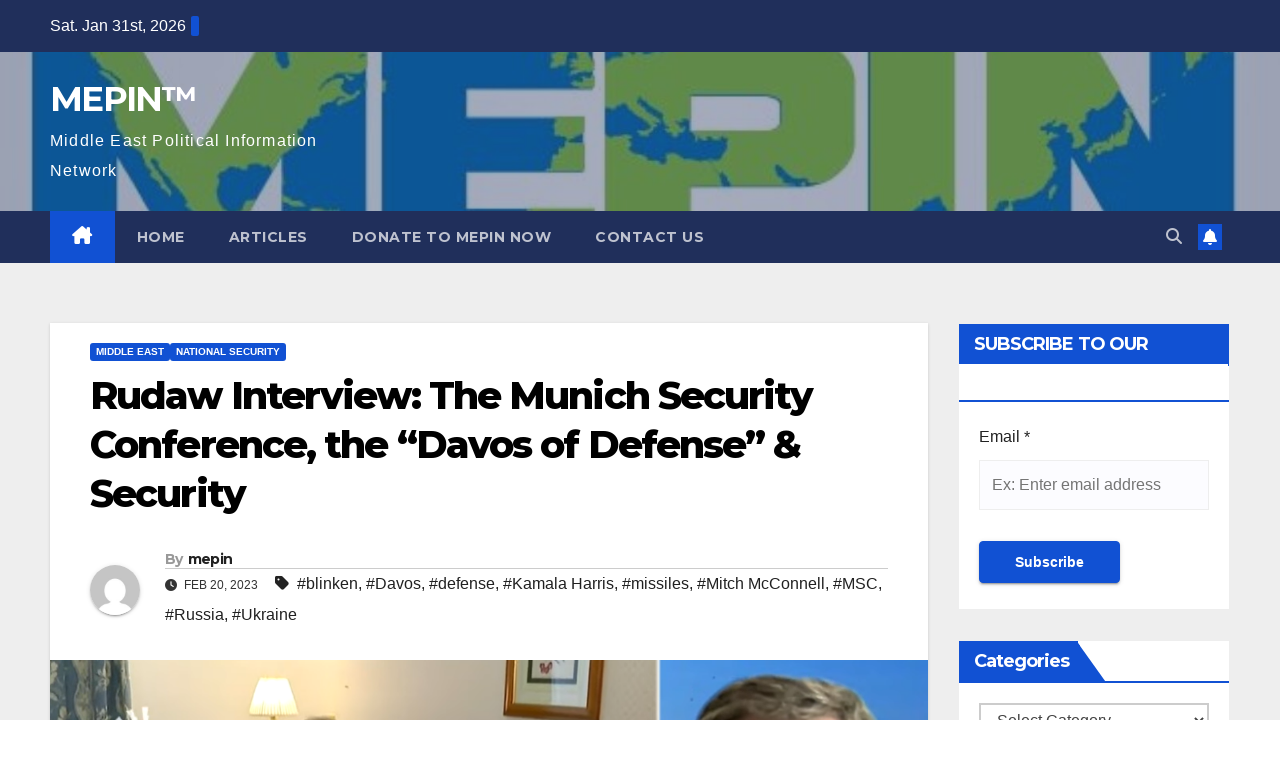

--- FILE ---
content_type: text/html; charset=UTF-8
request_url: https://mepinanalysis.org/2023/02/rudaw-interview-the-munich-security-conference-the-davos-of-defense-security/
body_size: 20017
content:
<!DOCTYPE html>
<html lang="en-US">
<head>
<meta charset="UTF-8">
<meta name="viewport" content="width=device-width, initial-scale=1">
<link rel="profile" href="http://gmpg.org/xfn/11">
<meta name='robots' content='index, follow, max-image-preview:large, max-snippet:-1, max-video-preview:-1' />
	<style>img:is([sizes="auto" i], [sizes^="auto," i]) { contain-intrinsic-size: 3000px 1500px }</style>
	
	<!-- This site is optimized with the Yoast SEO plugin v26.7 - https://yoast.com/wordpress/plugins/seo/ -->
	<title>Rudaw Interview: The Munich Security Conference, the &quot;Davos of Defense&quot; &amp; Security - MEPIN™</title>
	<link rel="canonical" href="https://mepinanalysis.org/2023/02/rudaw-interview-the-munich-security-conference-the-davos-of-defense-security/" />
	<meta property="og:locale" content="en_US" />
	<meta property="og:type" content="article" />
	<meta property="og:title" content="Rudaw Interview: The Munich Security Conference, the &quot;Davos of Defense&quot; &amp; Security - MEPIN™" />
	<meta property="og:description" content="From Dr. Mandel: I was asked by Iraqi Kurdish TV (Rudaw) to speak about this weekend&rsquo;s Munich Security Conference (MSC), the &ldquo;Davos of Defense&rdquo; and Security. This was the first MSC since the Russian invasion of Ukraine and was significantly different than recent meetings in trying to project a unified front of liberal democracies supporting [&hellip;]" />
	<meta property="og:url" content="https://mepinanalysis.org/2023/02/rudaw-interview-the-munich-security-conference-the-davos-of-defense-security/" />
	<meta property="og:site_name" content="MEPIN™" />
	<meta property="article:publisher" content="https://www.facebook.com/pages/MEPIN/697786906913648" />
	<meta property="article:published_time" content="2023-02-20T13:26:16+00:00" />
	<meta property="article:modified_time" content="2023-02-20T14:57:58+00:00" />
	<meta property="og:image" content="https://mepinanalysis.org/wp-content/uploads/2023/02/rudaw-1.png" />
	<meta property="og:image:width" content="1273" />
	<meta property="og:image:height" content="630" />
	<meta property="og:image:type" content="image/png" />
	<meta name="author" content="mepin" />
	<meta name="twitter:card" content="summary_large_image" />
	<meta name="twitter:creator" content="@MepinOrg" />
	<meta name="twitter:site" content="@MepinOrg" />
	<script type="application/ld+json" class="yoast-schema-graph">{"@context":"https://schema.org","@graph":[{"@type":"Article","@id":"https://mepinanalysis.org/2023/02/rudaw-interview-the-munich-security-conference-the-davos-of-defense-security/#article","isPartOf":{"@id":"https://mepinanalysis.org/2023/02/rudaw-interview-the-munich-security-conference-the-davos-of-defense-security/"},"author":{"name":"mepin","@id":"https://mepinanalysis.org/#/schema/person/ea347a1fac1f5de40008faca7279aa98"},"headline":"Rudaw Interview: The Munich Security Conference, the &#8220;Davos of Defense&#8221; &#038; Security","datePublished":"2023-02-20T13:26:16+00:00","dateModified":"2023-02-20T14:57:58+00:00","mainEntityOfPage":{"@id":"https://mepinanalysis.org/2023/02/rudaw-interview-the-munich-security-conference-the-davos-of-defense-security/"},"wordCount":603,"commentCount":0,"image":{"@id":"https://mepinanalysis.org/2023/02/rudaw-interview-the-munich-security-conference-the-davos-of-defense-security/#primaryimage"},"thumbnailUrl":"https://mepinanalysis.org/wp-content/uploads/2023/02/rudaw-1.png","keywords":["blinken","Davos","defense","Kamala Harris","missiles","Mitch McConnell","MSC","Russia","Ukraine"],"articleSection":["Middle East","National Security"],"inLanguage":"en-US","potentialAction":[{"@type":"CommentAction","name":"Comment","target":["https://mepinanalysis.org/2023/02/rudaw-interview-the-munich-security-conference-the-davos-of-defense-security/#respond"]}]},{"@type":"WebPage","@id":"https://mepinanalysis.org/2023/02/rudaw-interview-the-munich-security-conference-the-davos-of-defense-security/","url":"https://mepinanalysis.org/2023/02/rudaw-interview-the-munich-security-conference-the-davos-of-defense-security/","name":"Rudaw Interview: The Munich Security Conference, the \"Davos of Defense\" & Security - MEPIN™","isPartOf":{"@id":"https://mepinanalysis.org/#website"},"primaryImageOfPage":{"@id":"https://mepinanalysis.org/2023/02/rudaw-interview-the-munich-security-conference-the-davos-of-defense-security/#primaryimage"},"image":{"@id":"https://mepinanalysis.org/2023/02/rudaw-interview-the-munich-security-conference-the-davos-of-defense-security/#primaryimage"},"thumbnailUrl":"https://mepinanalysis.org/wp-content/uploads/2023/02/rudaw-1.png","datePublished":"2023-02-20T13:26:16+00:00","dateModified":"2023-02-20T14:57:58+00:00","author":{"@id":"https://mepinanalysis.org/#/schema/person/ea347a1fac1f5de40008faca7279aa98"},"breadcrumb":{"@id":"https://mepinanalysis.org/2023/02/rudaw-interview-the-munich-security-conference-the-davos-of-defense-security/#breadcrumb"},"inLanguage":"en-US","potentialAction":[{"@type":"ReadAction","target":["https://mepinanalysis.org/2023/02/rudaw-interview-the-munich-security-conference-the-davos-of-defense-security/"]}]},{"@type":"ImageObject","inLanguage":"en-US","@id":"https://mepinanalysis.org/2023/02/rudaw-interview-the-munich-security-conference-the-davos-of-defense-security/#primaryimage","url":"https://mepinanalysis.org/wp-content/uploads/2023/02/rudaw-1.png","contentUrl":"https://mepinanalysis.org/wp-content/uploads/2023/02/rudaw-1.png","width":1273,"height":630,"caption":"Screenshot from Dr. Mandel's interview with Rudaw."},{"@type":"BreadcrumbList","@id":"https://mepinanalysis.org/2023/02/rudaw-interview-the-munich-security-conference-the-davos-of-defense-security/#breadcrumb","itemListElement":[{"@type":"ListItem","position":1,"name":"Home","item":"https://mepinanalysis.org/"},{"@type":"ListItem","position":2,"name":"Blog","item":"https://mepinanalysis.org/blog/"},{"@type":"ListItem","position":3,"name":"Rudaw Interview: The Munich Security Conference, the &#8220;Davos of Defense&#8221; &#038; Security"}]},{"@type":"WebSite","@id":"https://mepinanalysis.org/#website","url":"https://mepinanalysis.org/","name":"MEPIN™","description":"Middle East Political Information Network","potentialAction":[{"@type":"SearchAction","target":{"@type":"EntryPoint","urlTemplate":"https://mepinanalysis.org/?s={search_term_string}"},"query-input":{"@type":"PropertyValueSpecification","valueRequired":true,"valueName":"search_term_string"}}],"inLanguage":"en-US"},{"@type":"Person","@id":"https://mepinanalysis.org/#/schema/person/ea347a1fac1f5de40008faca7279aa98","name":"mepin","image":{"@type":"ImageObject","inLanguage":"en-US","@id":"https://mepinanalysis.org/#/schema/person/image/","url":"https://secure.gravatar.com/avatar/44a69c3772a14a2e49c761f36379b149b23e1ed83bce2106649c3c010b1a5425?s=96&d=mm&r=g","contentUrl":"https://secure.gravatar.com/avatar/44a69c3772a14a2e49c761f36379b149b23e1ed83bce2106649c3c010b1a5425?s=96&d=mm&r=g","caption":"mepin"},"url":"https://mepinanalysis.org/author/mepin/"}]}</script>
	<!-- / Yoast SEO plugin. -->


<link rel='dns-prefetch' href='//maxcdn.bootstrapcdn.com' />
<link rel='dns-prefetch' href='//fonts.googleapis.com' />
<link rel="alternate" type="application/rss+xml" title="MEPIN™ &raquo; Feed" href="https://mepinanalysis.org/feed/" />
<link rel="alternate" type="application/rss+xml" title="MEPIN™ &raquo; Comments Feed" href="https://mepinanalysis.org/comments/feed/" />
<script>
window._wpemojiSettings = {"baseUrl":"https:\/\/s.w.org\/images\/core\/emoji\/16.0.1\/72x72\/","ext":".png","svgUrl":"https:\/\/s.w.org\/images\/core\/emoji\/16.0.1\/svg\/","svgExt":".svg","source":{"concatemoji":"https:\/\/mepinanalysis.org\/wp-includes\/js\/wp-emoji-release.min.js?ver=6.8.3"}};
/*! This file is auto-generated */
!function(s,n){var o,i,e;function c(e){try{var t={supportTests:e,timestamp:(new Date).valueOf()};sessionStorage.setItem(o,JSON.stringify(t))}catch(e){}}function p(e,t,n){e.clearRect(0,0,e.canvas.width,e.canvas.height),e.fillText(t,0,0);var t=new Uint32Array(e.getImageData(0,0,e.canvas.width,e.canvas.height).data),a=(e.clearRect(0,0,e.canvas.width,e.canvas.height),e.fillText(n,0,0),new Uint32Array(e.getImageData(0,0,e.canvas.width,e.canvas.height).data));return t.every(function(e,t){return e===a[t]})}function u(e,t){e.clearRect(0,0,e.canvas.width,e.canvas.height),e.fillText(t,0,0);for(var n=e.getImageData(16,16,1,1),a=0;a<n.data.length;a++)if(0!==n.data[a])return!1;return!0}function f(e,t,n,a){switch(t){case"flag":return n(e,"\ud83c\udff3\ufe0f\u200d\u26a7\ufe0f","\ud83c\udff3\ufe0f\u200b\u26a7\ufe0f")?!1:!n(e,"\ud83c\udde8\ud83c\uddf6","\ud83c\udde8\u200b\ud83c\uddf6")&&!n(e,"\ud83c\udff4\udb40\udc67\udb40\udc62\udb40\udc65\udb40\udc6e\udb40\udc67\udb40\udc7f","\ud83c\udff4\u200b\udb40\udc67\u200b\udb40\udc62\u200b\udb40\udc65\u200b\udb40\udc6e\u200b\udb40\udc67\u200b\udb40\udc7f");case"emoji":return!a(e,"\ud83e\udedf")}return!1}function g(e,t,n,a){var r="undefined"!=typeof WorkerGlobalScope&&self instanceof WorkerGlobalScope?new OffscreenCanvas(300,150):s.createElement("canvas"),o=r.getContext("2d",{willReadFrequently:!0}),i=(o.textBaseline="top",o.font="600 32px Arial",{});return e.forEach(function(e){i[e]=t(o,e,n,a)}),i}function t(e){var t=s.createElement("script");t.src=e,t.defer=!0,s.head.appendChild(t)}"undefined"!=typeof Promise&&(o="wpEmojiSettingsSupports",i=["flag","emoji"],n.supports={everything:!0,everythingExceptFlag:!0},e=new Promise(function(e){s.addEventListener("DOMContentLoaded",e,{once:!0})}),new Promise(function(t){var n=function(){try{var e=JSON.parse(sessionStorage.getItem(o));if("object"==typeof e&&"number"==typeof e.timestamp&&(new Date).valueOf()<e.timestamp+604800&&"object"==typeof e.supportTests)return e.supportTests}catch(e){}return null}();if(!n){if("undefined"!=typeof Worker&&"undefined"!=typeof OffscreenCanvas&&"undefined"!=typeof URL&&URL.createObjectURL&&"undefined"!=typeof Blob)try{var e="postMessage("+g.toString()+"("+[JSON.stringify(i),f.toString(),p.toString(),u.toString()].join(",")+"));",a=new Blob([e],{type:"text/javascript"}),r=new Worker(URL.createObjectURL(a),{name:"wpTestEmojiSupports"});return void(r.onmessage=function(e){c(n=e.data),r.terminate(),t(n)})}catch(e){}c(n=g(i,f,p,u))}t(n)}).then(function(e){for(var t in e)n.supports[t]=e[t],n.supports.everything=n.supports.everything&&n.supports[t],"flag"!==t&&(n.supports.everythingExceptFlag=n.supports.everythingExceptFlag&&n.supports[t]);n.supports.everythingExceptFlag=n.supports.everythingExceptFlag&&!n.supports.flag,n.DOMReady=!1,n.readyCallback=function(){n.DOMReady=!0}}).then(function(){return e}).then(function(){var e;n.supports.everything||(n.readyCallback(),(e=n.source||{}).concatemoji?t(e.concatemoji):e.wpemoji&&e.twemoji&&(t(e.twemoji),t(e.wpemoji)))}))}((window,document),window._wpemojiSettings);
</script>
<link rel='stylesheet' id='sbr_styles-css' href='https://mepinanalysis.org/wp-content/plugins/reviews-feed/assets/css/sbr-styles.min.css?ver=2.1.1' media='all' />
<link rel='stylesheet' id='sbi_styles-css' href='https://mepinanalysis.org/wp-content/plugins/instagram-feed/css/sbi-styles.min.css?ver=6.10.0' media='all' />
<style id='wp-emoji-styles-inline-css'>

	img.wp-smiley, img.emoji {
		display: inline !important;
		border: none !important;
		box-shadow: none !important;
		height: 1em !important;
		width: 1em !important;
		margin: 0 0.07em !important;
		vertical-align: -0.1em !important;
		background: none !important;
		padding: 0 !important;
	}
</style>
<link rel='stylesheet' id='wp-block-library-css' href='https://mepinanalysis.org/wp-includes/css/dist/block-library/style.min.css?ver=6.8.3' media='all' />
<style id='wp-block-library-theme-inline-css'>
.wp-block-audio :where(figcaption){color:#555;font-size:13px;text-align:center}.is-dark-theme .wp-block-audio :where(figcaption){color:#ffffffa6}.wp-block-audio{margin:0 0 1em}.wp-block-code{border:1px solid #ccc;border-radius:4px;font-family:Menlo,Consolas,monaco,monospace;padding:.8em 1em}.wp-block-embed :where(figcaption){color:#555;font-size:13px;text-align:center}.is-dark-theme .wp-block-embed :where(figcaption){color:#ffffffa6}.wp-block-embed{margin:0 0 1em}.blocks-gallery-caption{color:#555;font-size:13px;text-align:center}.is-dark-theme .blocks-gallery-caption{color:#ffffffa6}:root :where(.wp-block-image figcaption){color:#555;font-size:13px;text-align:center}.is-dark-theme :root :where(.wp-block-image figcaption){color:#ffffffa6}.wp-block-image{margin:0 0 1em}.wp-block-pullquote{border-bottom:4px solid;border-top:4px solid;color:currentColor;margin-bottom:1.75em}.wp-block-pullquote cite,.wp-block-pullquote footer,.wp-block-pullquote__citation{color:currentColor;font-size:.8125em;font-style:normal;text-transform:uppercase}.wp-block-quote{border-left:.25em solid;margin:0 0 1.75em;padding-left:1em}.wp-block-quote cite,.wp-block-quote footer{color:currentColor;font-size:.8125em;font-style:normal;position:relative}.wp-block-quote:where(.has-text-align-right){border-left:none;border-right:.25em solid;padding-left:0;padding-right:1em}.wp-block-quote:where(.has-text-align-center){border:none;padding-left:0}.wp-block-quote.is-large,.wp-block-quote.is-style-large,.wp-block-quote:where(.is-style-plain){border:none}.wp-block-search .wp-block-search__label{font-weight:700}.wp-block-search__button{border:1px solid #ccc;padding:.375em .625em}:where(.wp-block-group.has-background){padding:1.25em 2.375em}.wp-block-separator.has-css-opacity{opacity:.4}.wp-block-separator{border:none;border-bottom:2px solid;margin-left:auto;margin-right:auto}.wp-block-separator.has-alpha-channel-opacity{opacity:1}.wp-block-separator:not(.is-style-wide):not(.is-style-dots){width:100px}.wp-block-separator.has-background:not(.is-style-dots){border-bottom:none;height:1px}.wp-block-separator.has-background:not(.is-style-wide):not(.is-style-dots){height:2px}.wp-block-table{margin:0 0 1em}.wp-block-table td,.wp-block-table th{word-break:normal}.wp-block-table :where(figcaption){color:#555;font-size:13px;text-align:center}.is-dark-theme .wp-block-table :where(figcaption){color:#ffffffa6}.wp-block-video :where(figcaption){color:#555;font-size:13px;text-align:center}.is-dark-theme .wp-block-video :where(figcaption){color:#ffffffa6}.wp-block-video{margin:0 0 1em}:root :where(.wp-block-template-part.has-background){margin-bottom:0;margin-top:0;padding:1.25em 2.375em}
</style>
<style id='classic-theme-styles-inline-css'>
/*! This file is auto-generated */
.wp-block-button__link{color:#fff;background-color:#32373c;border-radius:9999px;box-shadow:none;text-decoration:none;padding:calc(.667em + 2px) calc(1.333em + 2px);font-size:1.125em}.wp-block-file__button{background:#32373c;color:#fff;text-decoration:none}
</style>
<style id='global-styles-inline-css'>
:root{--wp--preset--aspect-ratio--square: 1;--wp--preset--aspect-ratio--4-3: 4/3;--wp--preset--aspect-ratio--3-4: 3/4;--wp--preset--aspect-ratio--3-2: 3/2;--wp--preset--aspect-ratio--2-3: 2/3;--wp--preset--aspect-ratio--16-9: 16/9;--wp--preset--aspect-ratio--9-16: 9/16;--wp--preset--color--black: #000000;--wp--preset--color--cyan-bluish-gray: #abb8c3;--wp--preset--color--white: #ffffff;--wp--preset--color--pale-pink: #f78da7;--wp--preset--color--vivid-red: #cf2e2e;--wp--preset--color--luminous-vivid-orange: #ff6900;--wp--preset--color--luminous-vivid-amber: #fcb900;--wp--preset--color--light-green-cyan: #7bdcb5;--wp--preset--color--vivid-green-cyan: #00d084;--wp--preset--color--pale-cyan-blue: #8ed1fc;--wp--preset--color--vivid-cyan-blue: #0693e3;--wp--preset--color--vivid-purple: #9b51e0;--wp--preset--gradient--vivid-cyan-blue-to-vivid-purple: linear-gradient(135deg,rgba(6,147,227,1) 0%,rgb(155,81,224) 100%);--wp--preset--gradient--light-green-cyan-to-vivid-green-cyan: linear-gradient(135deg,rgb(122,220,180) 0%,rgb(0,208,130) 100%);--wp--preset--gradient--luminous-vivid-amber-to-luminous-vivid-orange: linear-gradient(135deg,rgba(252,185,0,1) 0%,rgba(255,105,0,1) 100%);--wp--preset--gradient--luminous-vivid-orange-to-vivid-red: linear-gradient(135deg,rgba(255,105,0,1) 0%,rgb(207,46,46) 100%);--wp--preset--gradient--very-light-gray-to-cyan-bluish-gray: linear-gradient(135deg,rgb(238,238,238) 0%,rgb(169,184,195) 100%);--wp--preset--gradient--cool-to-warm-spectrum: linear-gradient(135deg,rgb(74,234,220) 0%,rgb(151,120,209) 20%,rgb(207,42,186) 40%,rgb(238,44,130) 60%,rgb(251,105,98) 80%,rgb(254,248,76) 100%);--wp--preset--gradient--blush-light-purple: linear-gradient(135deg,rgb(255,206,236) 0%,rgb(152,150,240) 100%);--wp--preset--gradient--blush-bordeaux: linear-gradient(135deg,rgb(254,205,165) 0%,rgb(254,45,45) 50%,rgb(107,0,62) 100%);--wp--preset--gradient--luminous-dusk: linear-gradient(135deg,rgb(255,203,112) 0%,rgb(199,81,192) 50%,rgb(65,88,208) 100%);--wp--preset--gradient--pale-ocean: linear-gradient(135deg,rgb(255,245,203) 0%,rgb(182,227,212) 50%,rgb(51,167,181) 100%);--wp--preset--gradient--electric-grass: linear-gradient(135deg,rgb(202,248,128) 0%,rgb(113,206,126) 100%);--wp--preset--gradient--midnight: linear-gradient(135deg,rgb(2,3,129) 0%,rgb(40,116,252) 100%);--wp--preset--font-size--small: 13px;--wp--preset--font-size--medium: 20px;--wp--preset--font-size--large: 36px;--wp--preset--font-size--x-large: 42px;--wp--preset--spacing--20: 0.44rem;--wp--preset--spacing--30: 0.67rem;--wp--preset--spacing--40: 1rem;--wp--preset--spacing--50: 1.5rem;--wp--preset--spacing--60: 2.25rem;--wp--preset--spacing--70: 3.38rem;--wp--preset--spacing--80: 5.06rem;--wp--preset--shadow--natural: 6px 6px 9px rgba(0, 0, 0, 0.2);--wp--preset--shadow--deep: 12px 12px 50px rgba(0, 0, 0, 0.4);--wp--preset--shadow--sharp: 6px 6px 0px rgba(0, 0, 0, 0.2);--wp--preset--shadow--outlined: 6px 6px 0px -3px rgba(255, 255, 255, 1), 6px 6px rgba(0, 0, 0, 1);--wp--preset--shadow--crisp: 6px 6px 0px rgba(0, 0, 0, 1);}:root :where(.is-layout-flow) > :first-child{margin-block-start: 0;}:root :where(.is-layout-flow) > :last-child{margin-block-end: 0;}:root :where(.is-layout-flow) > *{margin-block-start: 24px;margin-block-end: 0;}:root :where(.is-layout-constrained) > :first-child{margin-block-start: 0;}:root :where(.is-layout-constrained) > :last-child{margin-block-end: 0;}:root :where(.is-layout-constrained) > *{margin-block-start: 24px;margin-block-end: 0;}:root :where(.is-layout-flex){gap: 24px;}:root :where(.is-layout-grid){gap: 24px;}body .is-layout-flex{display: flex;}.is-layout-flex{flex-wrap: wrap;align-items: center;}.is-layout-flex > :is(*, div){margin: 0;}body .is-layout-grid{display: grid;}.is-layout-grid > :is(*, div){margin: 0;}.has-black-color{color: var(--wp--preset--color--black) !important;}.has-cyan-bluish-gray-color{color: var(--wp--preset--color--cyan-bluish-gray) !important;}.has-white-color{color: var(--wp--preset--color--white) !important;}.has-pale-pink-color{color: var(--wp--preset--color--pale-pink) !important;}.has-vivid-red-color{color: var(--wp--preset--color--vivid-red) !important;}.has-luminous-vivid-orange-color{color: var(--wp--preset--color--luminous-vivid-orange) !important;}.has-luminous-vivid-amber-color{color: var(--wp--preset--color--luminous-vivid-amber) !important;}.has-light-green-cyan-color{color: var(--wp--preset--color--light-green-cyan) !important;}.has-vivid-green-cyan-color{color: var(--wp--preset--color--vivid-green-cyan) !important;}.has-pale-cyan-blue-color{color: var(--wp--preset--color--pale-cyan-blue) !important;}.has-vivid-cyan-blue-color{color: var(--wp--preset--color--vivid-cyan-blue) !important;}.has-vivid-purple-color{color: var(--wp--preset--color--vivid-purple) !important;}.has-black-background-color{background-color: var(--wp--preset--color--black) !important;}.has-cyan-bluish-gray-background-color{background-color: var(--wp--preset--color--cyan-bluish-gray) !important;}.has-white-background-color{background-color: var(--wp--preset--color--white) !important;}.has-pale-pink-background-color{background-color: var(--wp--preset--color--pale-pink) !important;}.has-vivid-red-background-color{background-color: var(--wp--preset--color--vivid-red) !important;}.has-luminous-vivid-orange-background-color{background-color: var(--wp--preset--color--luminous-vivid-orange) !important;}.has-luminous-vivid-amber-background-color{background-color: var(--wp--preset--color--luminous-vivid-amber) !important;}.has-light-green-cyan-background-color{background-color: var(--wp--preset--color--light-green-cyan) !important;}.has-vivid-green-cyan-background-color{background-color: var(--wp--preset--color--vivid-green-cyan) !important;}.has-pale-cyan-blue-background-color{background-color: var(--wp--preset--color--pale-cyan-blue) !important;}.has-vivid-cyan-blue-background-color{background-color: var(--wp--preset--color--vivid-cyan-blue) !important;}.has-vivid-purple-background-color{background-color: var(--wp--preset--color--vivid-purple) !important;}.has-black-border-color{border-color: var(--wp--preset--color--black) !important;}.has-cyan-bluish-gray-border-color{border-color: var(--wp--preset--color--cyan-bluish-gray) !important;}.has-white-border-color{border-color: var(--wp--preset--color--white) !important;}.has-pale-pink-border-color{border-color: var(--wp--preset--color--pale-pink) !important;}.has-vivid-red-border-color{border-color: var(--wp--preset--color--vivid-red) !important;}.has-luminous-vivid-orange-border-color{border-color: var(--wp--preset--color--luminous-vivid-orange) !important;}.has-luminous-vivid-amber-border-color{border-color: var(--wp--preset--color--luminous-vivid-amber) !important;}.has-light-green-cyan-border-color{border-color: var(--wp--preset--color--light-green-cyan) !important;}.has-vivid-green-cyan-border-color{border-color: var(--wp--preset--color--vivid-green-cyan) !important;}.has-pale-cyan-blue-border-color{border-color: var(--wp--preset--color--pale-cyan-blue) !important;}.has-vivid-cyan-blue-border-color{border-color: var(--wp--preset--color--vivid-cyan-blue) !important;}.has-vivid-purple-border-color{border-color: var(--wp--preset--color--vivid-purple) !important;}.has-vivid-cyan-blue-to-vivid-purple-gradient-background{background: var(--wp--preset--gradient--vivid-cyan-blue-to-vivid-purple) !important;}.has-light-green-cyan-to-vivid-green-cyan-gradient-background{background: var(--wp--preset--gradient--light-green-cyan-to-vivid-green-cyan) !important;}.has-luminous-vivid-amber-to-luminous-vivid-orange-gradient-background{background: var(--wp--preset--gradient--luminous-vivid-amber-to-luminous-vivid-orange) !important;}.has-luminous-vivid-orange-to-vivid-red-gradient-background{background: var(--wp--preset--gradient--luminous-vivid-orange-to-vivid-red) !important;}.has-very-light-gray-to-cyan-bluish-gray-gradient-background{background: var(--wp--preset--gradient--very-light-gray-to-cyan-bluish-gray) !important;}.has-cool-to-warm-spectrum-gradient-background{background: var(--wp--preset--gradient--cool-to-warm-spectrum) !important;}.has-blush-light-purple-gradient-background{background: var(--wp--preset--gradient--blush-light-purple) !important;}.has-blush-bordeaux-gradient-background{background: var(--wp--preset--gradient--blush-bordeaux) !important;}.has-luminous-dusk-gradient-background{background: var(--wp--preset--gradient--luminous-dusk) !important;}.has-pale-ocean-gradient-background{background: var(--wp--preset--gradient--pale-ocean) !important;}.has-electric-grass-gradient-background{background: var(--wp--preset--gradient--electric-grass) !important;}.has-midnight-gradient-background{background: var(--wp--preset--gradient--midnight) !important;}.has-small-font-size{font-size: var(--wp--preset--font-size--small) !important;}.has-medium-font-size{font-size: var(--wp--preset--font-size--medium) !important;}.has-large-font-size{font-size: var(--wp--preset--font-size--large) !important;}.has-x-large-font-size{font-size: var(--wp--preset--font-size--x-large) !important;}
:root :where(.wp-block-pullquote){font-size: 1.5em;line-height: 1.6;}
</style>
<link rel='stylesheet' id='ctct_form_styles-css' href='https://mepinanalysis.org/wp-content/plugins/constant-contact-forms/assets/css/style.css?ver=2.15.2' media='all' />
<link rel='stylesheet' id='contact-form-7-css' href='https://mepinanalysis.org/wp-content/plugins/contact-form-7/includes/css/styles.css?ver=6.1.4' media='all' />
<link rel='stylesheet' id='ctf_styles-css' href='https://mepinanalysis.org/wp-content/plugins/custom-twitter-feeds/css/ctf-styles.min.css?ver=2.3.1' media='all' />
<link rel='stylesheet' id='ssb-front-css-css' href='https://mepinanalysis.org/wp-content/plugins/simple-social-buttons/assets/css/front.css?ver=6.2.0' media='all' />
<link rel='stylesheet' id='SFSImainCss-css' href='https://mepinanalysis.org/wp-content/plugins/ultimate-social-media-icons/css/sfsi-style.css?ver=2.9.6' media='all' />
<link rel='stylesheet' id='cff-css' href='https://mepinanalysis.org/wp-content/plugins/custom-facebook-feed/assets/css/cff-style.min.css?ver=4.3.4' media='all' />
<link rel='stylesheet' id='sb-font-awesome-css' href='https://maxcdn.bootstrapcdn.com/font-awesome/4.7.0/css/font-awesome.min.css?ver=6.8.3' media='all' />
<link rel='stylesheet' id='wp-components-css' href='https://mepinanalysis.org/wp-includes/css/dist/components/style.min.css?ver=6.8.3' media='all' />
<link rel='stylesheet' id='godaddy-styles-css' href='https://mepinanalysis.org/wp-content/mu-plugins/vendor/wpex/godaddy-launch/includes/Dependencies/GoDaddy/Styles/build/latest.css?ver=2.0.2' media='all' />
<link rel='stylesheet' id='newsup-fonts-css' href='//fonts.googleapis.com/css?family=Montserrat%3A400%2C500%2C700%2C800%7CWork%2BSans%3A300%2C400%2C500%2C600%2C700%2C800%2C900%26display%3Dswap&#038;subset=latin%2Clatin-ext' media='all' />
<link rel='stylesheet' id='bootstrap-css' href='https://mepinanalysis.org/wp-content/themes/newsup/css/bootstrap.css?ver=6.8.3' media='all' />
<link rel='stylesheet' id='newsup-style-css' href='https://mepinanalysis.org/wp-content/themes/newsup/style.css?ver=6.8.3' media='all' />
<link rel='stylesheet' id='newsup-default-css' href='https://mepinanalysis.org/wp-content/themes/newsup/css/colors/default.css?ver=6.8.3' media='all' />
<link rel='stylesheet' id='font-awesome-5-all-css' href='https://mepinanalysis.org/wp-content/themes/newsup/css/font-awesome/css/all.min.css?ver=6.8.3' media='all' />
<link rel='stylesheet' id='font-awesome-4-shim-css' href='https://mepinanalysis.org/wp-content/themes/newsup/css/font-awesome/css/v4-shims.min.css?ver=6.8.3' media='all' />
<link rel='stylesheet' id='owl-carousel-css' href='https://mepinanalysis.org/wp-content/themes/newsup/css/owl.carousel.css?ver=6.8.3' media='all' />
<link rel='stylesheet' id='smartmenus-css' href='https://mepinanalysis.org/wp-content/themes/newsup/css/jquery.smartmenus.bootstrap.css?ver=6.8.3' media='all' />
<link rel='stylesheet' id='newsup-custom-css-css' href='https://mepinanalysis.org/wp-content/themes/newsup/inc/ansar/customize/css/customizer.css?ver=1.0' media='all' />
<script src="https://mepinanalysis.org/wp-content/plugins/easy-twitter-feeds/assets/js/widget.js?ver=1.2.11" id="widget-js-js"></script>
<script src="https://mepinanalysis.org/wp-includes/js/jquery/jquery.min.js?ver=3.7.1" id="jquery-core-js"></script>
<script src="https://mepinanalysis.org/wp-includes/js/jquery/jquery-migrate.min.js?ver=3.4.1" id="jquery-migrate-js"></script>
<script src="https://mepinanalysis.org/wp-content/themes/newsup/js/navigation.js?ver=6.8.3" id="newsup-navigation-js"></script>
<script src="https://mepinanalysis.org/wp-content/themes/newsup/js/bootstrap.js?ver=6.8.3" id="bootstrap-js"></script>
<script src="https://mepinanalysis.org/wp-content/themes/newsup/js/owl.carousel.min.js?ver=6.8.3" id="owl-carousel-min-js"></script>
<script src="https://mepinanalysis.org/wp-content/themes/newsup/js/jquery.smartmenus.js?ver=6.8.3" id="smartmenus-js-js"></script>
<script src="https://mepinanalysis.org/wp-content/themes/newsup/js/jquery.smartmenus.bootstrap.js?ver=6.8.3" id="bootstrap-smartmenus-js-js"></script>
<script src="https://mepinanalysis.org/wp-content/themes/newsup/js/jquery.marquee.js?ver=6.8.3" id="newsup-marquee-js-js"></script>
<script src="https://mepinanalysis.org/wp-content/themes/newsup/js/main.js?ver=6.8.3" id="newsup-main-js-js"></script>
<link rel="https://api.w.org/" href="https://mepinanalysis.org/wp-json/" /><link rel="alternate" title="JSON" type="application/json" href="https://mepinanalysis.org/wp-json/wp/v2/posts/2219" /><link rel="EditURI" type="application/rsd+xml" title="RSD" href="https://mepinanalysis.org/xmlrpc.php?rsd" />
<meta name="generator" content="WordPress 6.8.3" />
<link rel='shortlink' href='https://mepinanalysis.org/?p=2219' />
<link rel="alternate" title="oEmbed (JSON)" type="application/json+oembed" href="https://mepinanalysis.org/wp-json/oembed/1.0/embed?url=https%3A%2F%2Fmepinanalysis.org%2F2023%2F02%2Frudaw-interview-the-munich-security-conference-the-davos-of-defense-security%2F" />
<link rel="alternate" title="oEmbed (XML)" type="text/xml+oembed" href="https://mepinanalysis.org/wp-json/oembed/1.0/embed?url=https%3A%2F%2Fmepinanalysis.org%2F2023%2F02%2Frudaw-interview-the-munich-security-conference-the-davos-of-defense-security%2F&#038;format=xml" />
<meta name="cdp-version" content="1.5.0" /> <style media="screen">

		.simplesocialbuttons.simplesocialbuttons_inline .ssb-fb-like, .simplesocialbuttons.simplesocialbuttons_inline amp-facebook-like {
	  margin: ;
	}
		 /*inline margin*/
		.simplesocialbuttons.simplesocialbuttons_inline.simplesocial-sm-round button{
	  margin: ;
	}
	
	
	
	
	
	
			 /*margin-digbar*/

	
	
	
	
	
	
	
</style>

<!-- Open Graph Meta Tags generated by Simple Social Buttons 6.2.0 -->
<meta property="og:title" content="Rudaw Interview: The Munich Security Conference, the &#8220;Davos of Defense&#8221; &#038; Security - MEPIN™" />
<meta property="og:type" content="article" />
<meta property="og:description" content="From Dr. Mandel: I was asked by Iraqi Kurdish TV (Rudaw) to speak about this weekend&#039;s Munich Security Conference (MSC), the &quot;Davos of Defense&quot; and Security. This was the first MSC since the Russian invasion of Ukraine and was significantly different than recent meetings in trying to project a unified front of liberal democracies supporting Ukraine against the authoritarian forces&hellip;" />
<meta property="og:url" content="https://mepinanalysis.org/2023/02/rudaw-interview-the-munich-security-conference-the-davos-of-defense-security/" />
<meta property="og:site_name" content="MEPIN™" />
<meta property="og:image" content="https://mepinanalysis.org/wp-content/uploads/2023/02/rudaw-1.png" />
<meta name="twitter:card" content="summary_large_image" />
<meta name="twitter:description" content="From Dr. Mandel: I was asked by Iraqi Kurdish TV (Rudaw) to speak about this weekend's Munich Security Conference (MSC), the "Davos of Defense" and Security. This was the first MSC since the Russian invasion of Ukraine and was significantly different than recent meetings in trying to project a unified front of liberal democracies supporting Ukraine against the authoritarian forces&hellip;" />
<meta name="twitter:title" content="Rudaw Interview: The Munich Security Conference, the &#8220;Davos of Defense&#8221; &#038; Security - MEPIN™" />
<meta property="twitter:image" content="https://mepinanalysis.org/wp-content/uploads/2023/02/rudaw-1.png" />
<meta name="follow.[base64]" content="PGyyMyaX8LWy6wxB3Vee"/> 
<style type="text/css" id="custom-background-css">
    .wrapper { background-color: #eee; }
</style>
    <style type="text/css">
            body .site-title a,
        body .site-description {
            color: #fff;
        }

        .site-branding-text .site-title a {
                font-size: px;
            }

            @media only screen and (max-width: 640px) {
                .site-branding-text .site-title a {
                    font-size: 40px;

                }
            }

            @media only screen and (max-width: 375px) {
                .site-branding-text .site-title a {
                    font-size: 32px;

                }
            }

        </style>
    </head>
<body class="wp-singular post-template-default single single-post postid-2219 single-format-standard wp-embed-responsive wp-theme-newsup sfsi_actvite_theme_flat ctct-newsup ta-hide-date-author-in-list" >
<div id="page" class="site">
<a class="skip-link screen-reader-text" href="#content">
Skip to content</a>
  <div class="wrapper" id="custom-background-css">
    <header class="mg-headwidget">
      <!--==================== TOP BAR ====================-->
      <div class="mg-head-detail hidden-xs">
    <div class="container-fluid">
        <div class="row align-items-center">
            <div class="col-md-6 col-xs-12">
                <ul class="info-left">
                                <li>Sat. Jan 31st, 2026                 <span  id="time" class="time"></span>
                        </li>
                        </ul>
            </div>
            <div class="col-md-6 col-xs-12">
                <ul class="mg-social info-right">
                                    </ul>
            </div>
        </div>
    </div>
</div>
      <div class="clearfix"></div>

      
      <div class="mg-nav-widget-area-back" style='background-image: url("https://mepinanalysis.org/wp-content/uploads/2015/07/cropped-cropped-MEPIN-Final-Header-2.jpeg" );'>
                <div class="overlay">
          <div class="inner"  style="background-color:rgba(32,47,91,0.4);" > 
              <div class="container-fluid">
                  <div class="mg-nav-widget-area">
                    <div class="row align-items-center">
                      <div class="col-md-3 text-center-xs">
                        <div class="navbar-header">
                          <div class="site-logo">
                                                      </div>
                          <div class="site-branding-text ">
                                                            <p class="site-title"> <a href="https://mepinanalysis.org/" rel="home">MEPIN™</a></p>
                                                            <p class="site-description">Middle East Political Information Network</p>
                          </div>    
                        </div>
                      </div>
                                          </div>
                  </div>
              </div>
          </div>
        </div>
      </div>
    <div class="mg-menu-full">
      <nav class="navbar navbar-expand-lg navbar-wp">
        <div class="container-fluid">
          <!-- Right nav -->
          <div class="m-header align-items-center">
                            <a class="mobilehomebtn" href="https://mepinanalysis.org"><span class="fa-solid fa-house-chimney"></span></a>
              <!-- navbar-toggle -->
              <button class="navbar-toggler mx-auto" type="button" data-toggle="collapse" data-target="#navbar-wp" aria-controls="navbarSupportedContent" aria-expanded="false" aria-label="Toggle navigation">
                <span class="burger">
                  <span class="burger-line"></span>
                  <span class="burger-line"></span>
                  <span class="burger-line"></span>
                </span>
              </button>
              <!-- /navbar-toggle -->
                          <div class="dropdown show mg-search-box pr-2">
                <a class="dropdown-toggle msearch ml-auto" href="#" role="button" id="dropdownMenuLink" data-toggle="dropdown" aria-haspopup="true" aria-expanded="false">
                <i class="fas fa-search"></i>
                </a> 
                <div class="dropdown-menu searchinner" aria-labelledby="dropdownMenuLink">
                    <form role="search" method="get" id="searchform" action="https://mepinanalysis.org/">
  <div class="input-group">
    <input type="search" class="form-control" placeholder="Search" value="" name="s" />
    <span class="input-group-btn btn-default">
    <button type="submit" class="btn"> <i class="fas fa-search"></i> </button>
    </span> </div>
</form>                </div>
            </div>
                  <a href="#" target="_blank" class="btn-bell btn-theme mx-2"><i class="fa fa-bell"></i></a>
                      
          </div>
          <!-- /Right nav --> 
          <div class="collapse navbar-collapse" id="navbar-wp">
            <div class="d-md-block">
              <ul id="menu-menu-1" class="nav navbar-nav mr-auto "><li class="active home"><a class="homebtn" href="https://mepinanalysis.org"><span class='fa-solid fa-house-chimney'></span></a></li><li id="menu-item-168" class="menu-item menu-item-type-post_type menu-item-object-page menu-item-home menu-item-168"><a class="nav-link" title="Home" href="https://mepinanalysis.org/">Home</a></li>
<li id="menu-item-171" class="menu-item menu-item-type-post_type menu-item-object-page current_page_parent menu-item-171"><a class="nav-link" title="Articles" href="https://mepinanalysis.org/blog/">Articles</a></li>
<li id="menu-item-3629" class="menu-item menu-item-type-custom menu-item-object-custom menu-item-3629"><a class="nav-link" title="Donate to MEPIN Now" href="https://mepinanalysis.org/2025/06/ways-to-donate-to-mepin/">Donate to MEPIN Now</a></li>
<li id="menu-item-172" class="menu-item menu-item-type-post_type menu-item-object-page menu-item-172"><a class="nav-link" title="Contact Us" href="https://mepinanalysis.org/contact/">Contact Us</a></li>
</ul>            </div>      
          </div>
          <!-- Right nav -->
          <div class="desk-header d-lg-flex pl-3 ml-auto my-2 my-lg-0 position-relative align-items-center">
                        <div class="dropdown show mg-search-box pr-2">
                <a class="dropdown-toggle msearch ml-auto" href="#" role="button" id="dropdownMenuLink" data-toggle="dropdown" aria-haspopup="true" aria-expanded="false">
                <i class="fas fa-search"></i>
                </a> 
                <div class="dropdown-menu searchinner" aria-labelledby="dropdownMenuLink">
                    <form role="search" method="get" id="searchform" action="https://mepinanalysis.org/">
  <div class="input-group">
    <input type="search" class="form-control" placeholder="Search" value="" name="s" />
    <span class="input-group-btn btn-default">
    <button type="submit" class="btn"> <i class="fas fa-search"></i> </button>
    </span> </div>
</form>                </div>
            </div>
                  <a href="#" target="_blank" class="btn-bell btn-theme mx-2"><i class="fa fa-bell"></i></a>
                  </div>
          <!-- /Right nav -->
      </div>
      </nav> <!-- /Navigation -->
    </div>
</header>
<div class="clearfix"></div> <!-- =========================
     Page Content Section      
============================== -->
<main id="content" class="single-class content">
  <!--container-->
    <div class="container-fluid">
      <!--row-->
        <div class="row">
                  <div class="col-lg-9 col-md-8">
                                <div class="mg-blog-post-box"> 
                    <div class="mg-header">
                        <div class="mg-blog-category"><a class="newsup-categories category-color-1" href="https://mepinanalysis.org/category/middle-east/" alt="View all posts in Middle East"> 
                                 Middle East
                             </a><a class="newsup-categories category-color-1" href="https://mepinanalysis.org/category/national-security/" alt="View all posts in National Security"> 
                                 National Security
                             </a></div>                        <h1 class="title single"> <a title="Permalink to: Rudaw Interview: The Munich Security Conference, the &#8220;Davos of Defense&#8221; &#038; Security">
                            Rudaw Interview: The Munich Security Conference, the &#8220;Davos of Defense&#8221; &#038; Security</a>
                        </h1>
                                                <div class="media mg-info-author-block"> 
                                                        <a class="mg-author-pic" href="https://mepinanalysis.org/author/mepin/"> <img alt='' src='https://secure.gravatar.com/avatar/44a69c3772a14a2e49c761f36379b149b23e1ed83bce2106649c3c010b1a5425?s=150&#038;d=mm&#038;r=g' srcset='https://secure.gravatar.com/avatar/44a69c3772a14a2e49c761f36379b149b23e1ed83bce2106649c3c010b1a5425?s=300&#038;d=mm&#038;r=g 2x' class='avatar avatar-150 photo' height='150' width='150' decoding='async'/> </a>
                                                        <div class="media-body">
                                                            <h4 class="media-heading"><span>By</span><a href="https://mepinanalysis.org/author/mepin/">mepin</a></h4>
                                                            <span class="mg-blog-date"><i class="fas fa-clock"></i> 
                                    Feb 20, 2023                                </span>
                                                                <span class="newsup-tags"><i class="fas fa-tag"></i>
                                     <a href="https://mepinanalysis.org/tag/blinken/">#blinken</a>,  <a href="https://mepinanalysis.org/tag/davos/">#Davos</a>,  <a href="https://mepinanalysis.org/tag/defense/">#defense</a>,  <a href="https://mepinanalysis.org/tag/kamala-harris/">#Kamala Harris</a>,  <a href="https://mepinanalysis.org/tag/missiles/">#missiles</a>,  <a href="https://mepinanalysis.org/tag/mitch-mcconnell/">#Mitch McConnell</a>,  <a href="https://mepinanalysis.org/tag/msc/">#MSC</a>,  <a href="https://mepinanalysis.org/tag/russia/">#Russia</a>, <a href="https://mepinanalysis.org/tag/ukraine/">#Ukraine</a>                                    </span>
                                                            </div>
                        </div>
                                            </div>
                    <img width="1273" height="630" src="https://mepinanalysis.org/wp-content/uploads/2023/02/rudaw-1.png" class="img-fluid single-featured-image wp-post-image" alt="Screenshot from Dr. Mandel&#039;s interview with Rudaw." decoding="async" fetchpriority="high" srcset="https://mepinanalysis.org/wp-content/uploads/2023/02/rudaw-1.png 1273w, https://mepinanalysis.org/wp-content/uploads/2023/02/rudaw-1-300x148.png 300w, https://mepinanalysis.org/wp-content/uploads/2023/02/rudaw-1-1024x507.png 1024w, https://mepinanalysis.org/wp-content/uploads/2023/02/rudaw-1-768x380.png 768w" sizes="(max-width: 1273px) 100vw, 1273px" /><span class="featured-image-caption">Screenshot from Dr. Mandel&#039;s interview with Rudaw.</span>                    <article class="page-content-single small single">
                        
<p>From Dr. Mandel:</p>



<p>I was asked by Iraqi Kurdish TV (Rudaw) to speak about this weekend&#8217;s Munich Security Conference (MSC), the &#8220;Davos of Defense&#8221; and Security.</p>



<p>This was the first MSC since the Russian invasion of Ukraine and was significantly different than recent meetings in trying to project a unified front of liberal democracies supporting Ukraine against the authoritarian forces of Russia and China. Russia was disinvited from the conference because of its aggression.&nbsp;</p>



<p>America had a significant bipartisan presence, ranging from the Vice President to the Secretary of State to the majority and minority leaders of the Senate. Kamala Harris made headlines by accusing Russia of committing crimes against humanity. Senate Minority Leader Mitch McConnell said, &#8220;We are here to send a clear message…on a bipartisan basis, (we are) totally behind the effort of [sic] help Ukraine.&#8221; </p>



<p>The Iraqis wanted to know how the conference affected their Middle East interests and, in particular, why the Kurdistan Regional Government was not invited. I told my interviewers that this conference was almost entirely about Ukraine. The lack of attention to security and defense issues in the Middle East at the conference is an ominous harbinger for their interests.&nbsp;</p>



<p>Although Iran was not invited because of their brutal crackdown on protestors, they were also a secondary issue. That is a mistake, as they are one of the most destabilizing forces in the world. During the conference, it was reported that Iran was breaking UNSC Res. 2231 by talking with fifty nations to sell their precision-guided missiles and drones, much like they are doing with Russia.</p>



<p>When nuclear issues were discussed, Russia&#8217;s potential use of tactical nuclear weapons against Ukraine sucked all the air out of the room. Iran&#8217;s flouting of its atomic obligations was a second-tier issue. The announcement right after the conference that Iran reached 84% nuclear enrichment would not have made much difference to the western leaders. Iran has been defying the Nuclear Proliferation Treaty (NPT) and their other obligations for years, yet the Europeans have not considered reinstating sanctions on Iran.</p>



<p>During a discussion on risk reduction, the Europeans returned to their default positions, married to the legitimacy of the International Criminal Court (ICC) and UN as mechanisms to ensure accountability. The US and Israel are not members of the ICC because it endangers US and Israeli service members and is controlled by non-democratic members.</p>



<p>The confrontation between Secretary of State Blinken and the top Chinese diplomat Wang Yi over the balloon incident made headlines. But the much more significant danger is China becoming a major arms supplier to Russia and turning the Ukraine war into a long battle.</p>



<p>The Ukrainians need more weapons and fighter jets to change the war&#8217;s course. What is also required is placing and enforcing secondary sanctions on China and Iran for their support of Russia. That means when a non-sanctioned nation supports a sanctioned country, it will receive severe economic consequences.&nbsp;</p>



<p>Are President Biden and the Europeans up to the task? It is one thing to sanction Russia; it is quite another to make China and Iran pay the economical price.</p>



<p>2023 is truly the year of living dangerously.&nbsp;</p>



<p>Hopefully, our government will have the fortitude to overcome the shadow left by the failures in Iraq and Afghanistan to make intelligent decisions and realize the best way to decrease the chance for kinetic conflicts is to show strength and make your adversary believe you will use it.</p>



<figure class="wp-block-embed is-type-video is-provider-youtube wp-block-embed-youtube wp-embed-aspect-16-9 wp-has-aspect-ratio"><div class="wp-block-embed__wrapper">
<iframe title="د. ئێریک ماندێل: دەبێت دەسەڵاتی ئێران بگۆڕدرێت" width="640" height="360" src="https://www.youtube.com/embed/-EK8hFKWnVQ?feature=oembed" frameborder="0" allow="accelerometer; autoplay; clipboard-write; encrypted-media; gyroscope; picture-in-picture; web-share" referrerpolicy="strict-origin-when-cross-origin" allowfullscreen></iframe>
</div></figure>
<div class="simplesocialbuttons simplesocial-sm-round simplesocialbuttons_inline simplesocialbuttons-align-left post-2219 post  simplesocialbuttons-inline-no-animation">
<button class="simplesocial-fb-share"  rel="nofollow"  target="_blank"  aria-label="Facebook Share" data-href="https://www.facebook.com/sharer/sharer.php?u=https://mepinanalysis.org/2023/02/rudaw-interview-the-munich-security-conference-the-davos-of-defense-security/" onClick="javascript:window.open(this.dataset.href, '', 'menubar=no,toolbar=no,resizable=yes,scrollbars=yes,height=600,width=600');return false;"><span class="simplesocialtxt">Facebook </span> </button>
<button class="simplesocial-twt-share"  rel="nofollow"  target="_blank"  aria-label="Twitter Share" data-href="https://twitter.com/intent/tweet?text=Rudaw+Interview%3A+The+Munich+Security+Conference%2C+the+%E2%80%9CDavos+of+Defense%E2%80%9D+%26+Security&url=https://mepinanalysis.org/2023/02/rudaw-interview-the-munich-security-conference-the-davos-of-defense-security/" onClick="javascript:window.open(this.dataset.href, '', 'menubar=no,toolbar=no,resizable=yes,scrollbars=yes,height=600,width=600');return false;"><span class="simplesocialtxt">Twitter</span> </button>
<button  rel="nofollow"  target="_blank"  class="simplesocial-linkedin-share" aria-label="LinkedIn Share" data-href="https://www.linkedin.com/sharing/share-offsite/?url=https://mepinanalysis.org/2023/02/rudaw-interview-the-munich-security-conference-the-davos-of-defense-security/" onClick="javascript:window.open(this.dataset.href, '', 'menubar=no,toolbar=no,resizable=yes,scrollbars=yes,height=600,width=600');return false;"><span class="simplesocialtxt">LinkedIn</span></button>
<button onClick="javascript:window.location.href = this.dataset.href;return false;" class="simplesocial-email-share" aria-label="Share through Email"  rel="nofollow"  target="_blank"   data-href="mailto:?subject=Rudaw Interview%3A The Munich Security Conference%2C the %E2%80%9CDavos of Defense%E2%80%9D %26 Security&body=https://mepinanalysis.org/2023/02/rudaw-interview-the-munich-security-conference-the-davos-of-defense-security/"><span class="simplesocialtxt">Email</span></button>
</div>
        <script>
        function pinIt() {
        var e = document.createElement('script');
        e.setAttribute('type','text/javascript');
        e.setAttribute('charset','UTF-8');
        e.setAttribute('src','https://assets.pinterest.com/js/pinmarklet.js?r='+Math.random()*99999999);
        document.body.appendChild(e);
        }
        </script>
        <div class="post-share">
            <div class="post-share-icons cf">
                <a href="https://www.facebook.com/sharer.php?u=https%3A%2F%2Fmepinanalysis.org%2F2023%2F02%2Frudaw-interview-the-munich-security-conference-the-davos-of-defense-security%2F" class="link facebook" target="_blank" >
                    <i class="fab fa-facebook"></i>
                </a>
                <a href="http://twitter.com/share?url=https%3A%2F%2Fmepinanalysis.org%2F2023%2F02%2Frudaw-interview-the-munich-security-conference-the-davos-of-defense-security%2F&#038;text=Rudaw%20Interview%3A%20The%20Munich%20Security%20Conference%2C%20the%20%E2%80%9CDavos%20of%20Defense%E2%80%9D%20%26%20Security" class="link x-twitter" target="_blank">
                    <i class="fa-brands fa-x-twitter"></i>
                </a>
                <a href="mailto:?subject=Rudaw%20Interview:%20The%20Munich%20Security%20Conference,%20the%20%26#8220;Davos%20of%20Defense%26#8221;%20%26#038;%20Security&#038;body=https%3A%2F%2Fmepinanalysis.org%2F2023%2F02%2Frudaw-interview-the-munich-security-conference-the-davos-of-defense-security%2F" class="link email" target="_blank" >
                    <i class="fas fa-envelope"></i>
                </a>
                <a href="https://www.linkedin.com/sharing/share-offsite/?url=https%3A%2F%2Fmepinanalysis.org%2F2023%2F02%2Frudaw-interview-the-munich-security-conference-the-davos-of-defense-security%2F&#038;title=Rudaw%20Interview%3A%20The%20Munich%20Security%20Conference%2C%20the%20%E2%80%9CDavos%20of%20Defense%E2%80%9D%20%26%20Security" class="link linkedin" target="_blank" >
                    <i class="fab fa-linkedin"></i>
                </a>
                <a href="https://telegram.me/share/url?url=https%3A%2F%2Fmepinanalysis.org%2F2023%2F02%2Frudaw-interview-the-munich-security-conference-the-davos-of-defense-security%2F&#038;text&#038;title=Rudaw%20Interview%3A%20The%20Munich%20Security%20Conference%2C%20the%20%E2%80%9CDavos%20of%20Defense%E2%80%9D%20%26%20Security" class="link telegram" target="_blank" >
                    <i class="fab fa-telegram"></i>
                </a>
                <a href="javascript:pinIt();" class="link pinterest">
                    <i class="fab fa-pinterest"></i>
                </a>
                <a class="print-r" href="javascript:window.print()">
                    <i class="fas fa-print"></i>
                </a>  
            </div>
        </div>
                            <div class="clearfix mb-3"></div>
                        
	<nav class="navigation post-navigation" aria-label="Posts">
		<h2 class="screen-reader-text">Post navigation</h2>
		<div class="nav-links"><div class="nav-previous"><a href="https://mepinanalysis.org/2023/02/mepin-insight-seminar-2023-announcement/" rel="prev">MEPIN Insight Seminar 2023 Announcement <div class="fa fa-angle-double-right"></div><span></span></a></div><div class="nav-next"><a href="https://mepinanalysis.org/2023/03/open-source-intelligence-is-indispensable-for-countering-threats/" rel="next"><div class="fa fa-angle-double-left"></div><span></span> Open-Source Intelligence is Indispensable for Countering Threats</a></div></div>
	</nav>                                          </article>
                </div>
                        <div class="media mg-info-author-block">
            <a class="mg-author-pic" href="https://mepinanalysis.org/author/mepin/"><img alt='' src='https://secure.gravatar.com/avatar/44a69c3772a14a2e49c761f36379b149b23e1ed83bce2106649c3c010b1a5425?s=150&#038;d=mm&#038;r=g' srcset='https://secure.gravatar.com/avatar/44a69c3772a14a2e49c761f36379b149b23e1ed83bce2106649c3c010b1a5425?s=300&#038;d=mm&#038;r=g 2x' class='avatar avatar-150 photo' height='150' width='150' loading='lazy' decoding='async'/></a>
                <div class="media-body">
                  <h4 class="media-heading">By <a href ="https://mepinanalysis.org/author/mepin/">mepin</a></h4>
                  <p></p>
                </div>
            </div>
                <div class="mg-featured-slider p-3 mb-4">
            <!--Start mg-realated-slider -->
            <!-- mg-sec-title -->
            <div class="mg-sec-title">
                <h4>Related Post</h4>
            </div>
            <!-- // mg-sec-title -->
            <div class="row">
                <!-- featured_post -->
                                    <!-- blog -->
                    <div class="col-md-4">
                        <div class="mg-blog-post-3 minh back-img mb-md-0 mb-2" 
                                                style="background-image: url('https://mepinanalysis.org/wp-content/uploads/2025/02/article2.12.25.jpg');" >
                            <div class="mg-blog-inner">
                                <div class="mg-blog-category"><a class="newsup-categories category-color-1" href="https://mepinanalysis.org/category/israel/" alt="View all posts in Israel"> 
                                 Israel
                             </a><a class="newsup-categories category-color-1" href="https://mepinanalysis.org/category/middle-east/" alt="View all posts in Middle East"> 
                                 Middle East
                             </a><a class="newsup-categories category-color-1" href="https://mepinanalysis.org/category/trump-second-term/" alt="View all posts in Trump Second Term"> 
                                 Trump Second Term
                             </a></div>                                <h4 class="title"> <a href="https://mepinanalysis.org/2025/02/the-trump-administration-needs-a-turkish-syria-policy-right-now/" title="Permalink to: The Trump administration needs a Turkish-Syria policy right now">
                                  The Trump administration needs a Turkish-Syria policy right now</a>
                                 </h4>
                                <div class="mg-blog-meta"> 
                                                                        <span class="mg-blog-date">
                                        <i class="fas fa-clock"></i>
                                        Feb 12, 2025                                    </span>
                                            <a class="auth" href="https://mepinanalysis.org/author/mepin/">
            <i class="fas fa-user-circle"></i>mepin        </a>
     
                                </div>   
                            </div>
                        </div>
                    </div>
                    <!-- blog -->
                                        <!-- blog -->
                    <div class="col-md-4">
                        <div class="mg-blog-post-3 minh back-img mb-md-0 mb-2" 
                                                style="background-image: url('https://mepinanalysis.org/wp-content/uploads/2024/01/MEPIN1.12.24-1.png');" >
                            <div class="mg-blog-inner">
                                <div class="mg-blog-category"><a class="newsup-categories category-color-1" href="https://mepinanalysis.org/category/houthis/" alt="View all posts in Houthis"> 
                                 Houthis
                             </a><a class="newsup-categories category-color-1" href="https://mepinanalysis.org/category/iraq/" alt="View all posts in Iraq"> 
                                 Iraq
                             </a><a class="newsup-categories category-color-1" href="https://mepinanalysis.org/category/middle-east-conflict/" alt="View all posts in Middle East Conflict"> 
                                 Middle East Conflict
                             </a><a class="newsup-categories category-color-1" href="https://mepinanalysis.org/category/national-security/" alt="View all posts in National Security"> 
                                 National Security
                             </a><a class="newsup-categories category-color-1" href="https://mepinanalysis.org/category/u-s-foreign-policy/" alt="View all posts in U.S. Foreign Policy"> 
                                 U.S. Foreign Policy
                             </a></div>                                <h4 class="title"> <a href="https://mepinanalysis.org/2024/01/dr-mandel-interview-on-rudaw-media-news-kurdistan/" title="Permalink to: Dr. Mandel Interview on Rudaw Media News Kurdistan">
                                  Dr. Mandel Interview on Rudaw Media News Kurdistan</a>
                                 </h4>
                                <div class="mg-blog-meta"> 
                                                                        <span class="mg-blog-date">
                                        <i class="fas fa-clock"></i>
                                        Jan 11, 2024                                    </span>
                                            <a class="auth" href="https://mepinanalysis.org/author/mepin/">
            <i class="fas fa-user-circle"></i>mepin        </a>
     
                                </div>   
                            </div>
                        </div>
                    </div>
                    <!-- blog -->
                                        <!-- blog -->
                    <div class="col-md-4">
                        <div class="mg-blog-post-3 minh back-img mb-md-0 mb-2" 
                                                style="background-image: url('https://mepinanalysis.org/wp-content/uploads/2023/12/article12.28.23.png');" >
                            <div class="mg-blog-inner">
                                <div class="mg-blog-category"><a class="newsup-categories category-color-1" href="https://mepinanalysis.org/category/hamas/" alt="View all posts in Hamas"> 
                                 Hamas
                             </a><a class="newsup-categories category-color-1" href="https://mepinanalysis.org/category/hezbollah/" alt="View all posts in Hezbollah"> 
                                 Hezbollah
                             </a><a class="newsup-categories category-color-1" href="https://mepinanalysis.org/category/middle-east/" alt="View all posts in Middle East"> 
                                 Middle East
                             </a><a class="newsup-categories category-color-1" href="https://mepinanalysis.org/category/national-security/" alt="View all posts in National Security"> 
                                 National Security
                             </a></div>                                <h4 class="title"> <a href="https://mepinanalysis.org/2023/12/dr-mandel-interview-with-michael-oren-on-i24-news-strictly-security/" title="Permalink to: Dr. Mandel Interview with Amb. Michael Oren on i24 News Strictly Security">
                                  Dr. Mandel Interview with Amb. Michael Oren on i24 News Strictly Security</a>
                                 </h4>
                                <div class="mg-blog-meta"> 
                                                                        <span class="mg-blog-date">
                                        <i class="fas fa-clock"></i>
                                        Dec 28, 2023                                    </span>
                                            <a class="auth" href="https://mepinanalysis.org/author/mepin/">
            <i class="fas fa-user-circle"></i>mepin        </a>
     
                                </div>   
                            </div>
                        </div>
                    </div>
                    <!-- blog -->
                                </div> 
        </div>
        <!--End mg-realated-slider -->
                </div>
        <aside class="col-lg-3 col-md-4 sidebar-sticky">
                
<aside id="secondary" class="widget-area" role="complementary">
	<div id="sidebar-right" class="mg-sidebar">
		<div id="ctct_form-3" class="mg-widget "><div class="mg-wid-title"><h6 class="wtitle">SUBSCRIBE TO OUR NEWSLETTER!</h6></div><div data-form-id="532" id="ctct-form-wrapper-0" class="ctct-form-wrapper"><form class="ctct-form ctct-form-532 comment-form  no-recaptcha ctct-default" id="ctct-form-1938601482" data-doajax="off" style="" action="" method="post"><p class="ctct-form-field ctct-form-field-email ctct-form-field-required"><span class="ctct-label-top"><label for="email___2387c4f9491ab3c62c379beca0bd4535_0_2168974020">Email <span class="ctct-required-indicatior" title="This is a required field">*</span></label></span><input required aria-required="true"  type="email" id="email___2387c4f9491ab3c62c379beca0bd4535_0_2168974020" name="email___2387c4f9491ab3c62c379beca0bd4535"  value="" class="ctct-email ctct-label-top email___2387c4f9491ab3c62c379beca0bd4535"  placeholder="Ex: Enter email address"   /></p><div class='ctct-list-selector' style='display:none;'><div class="ctct-form-field ctct-form-field-checkbox ctct-form-field-required"><fieldset><legend class="ctct-label-top">Select list(s) to subscribe to</legend><input type="checkbox" name="lists___bd7d30973b18b59fe9c8406152e47b36[]" id="lists___bd7d30973b18b59fe9c8406152e47b36_0_0" value="1239210397" class="ctct-checkbox ctct-label-right" checked /><span class="ctct-label-right"><label for="lists___bd7d30973b18b59fe9c8406152e47b36_0_0">MEPIN website signup form</label></span></fieldset></div></div><div class="ctct-optin-hide" style="display:none;"><p class="ctct-form-field ctct-form-field-checkbox"><span class="ctct-input-container"><input type="checkbox" checked name="ctct-opt-in" class="ctct-checkbox ctct-opt-in" value="1" id="ctct-opt-in_0" /><label for="ctct-opt-in_0"> Thank you, you've been added to the list!</label></span></p></div><!--.ctct-optin-hide --><p class="ctct-form-field ctct-form-field-submit"><input aria-required="false"  type="submit" id="ctct-submitted_0_2210286011" name="ctct-submitted"  value="Subscribe" class="ctct-submit ctct-label-top ctct-submitted"     /></p><div class="ctct_usage" style="border: 0 none; clip: rect( 0, 0, 0, 0 ); height: 1px; margin: -1px; overflow: hidden; padding: 0; position: absolute; width: 1px;"><label for="ctct_usage_field">Constant Contact Use. Please leave this field blank.</label><input type="text" value="" id="ctct_usage_field" name="ctct_usage_field" class="ctct_usage_field" tabindex="-1" /></div><input type="hidden" name="ctct-id" value="532" /><input type="hidden" name="ctct-verify" value="PiYgweraIbg08GwV3h6Zd69Bx" /><input type="hidden" name="ctct-instance" value="0" /><input type="hidden" name="ctct_time" value="1769834993" /></form><script type="text/javascript">var ajaxurl = "https://mepinanalysis.org/wp-admin/admin-ajax.php";</script></div></div><div id="categories-2" class="mg-widget widget_categories"><div class="mg-wid-title"><h6 class="wtitle">Categories</h6></div><form action="https://mepinanalysis.org" method="get"><label class="screen-reader-text" for="cat">Categories</label><select  name='cat' id='cat' class='postform'>
	<option value='-1'>Select Category</option>
	<option class="level-0" value="43">2016 Election</option>
	<option class="level-0" value="78">2020 U.S. Presidential Election</option>
	<option class="level-0" value="755">2024 US Election</option>
	<option class="level-0" value="1011">2025 Trump Administration</option>
	<option class="level-0" value="992">Abraham Accords</option>
	<option class="level-0" value="215">Afghanistan</option>
	<option class="level-0" value="147">American and Israeli Democracy</option>
	<option class="level-0" value="124">American Jewish Diaspora</option>
	<option class="level-0" value="42">American Politics</option>
	<option class="level-0" value="20">Anti-Semitism</option>
	<option class="level-0" value="754">antizionism</option>
	<option class="level-0" value="18">BDS</option>
	<option class="level-0" value="19">BDS &amp; Anti-Semitism</option>
	<option class="level-0" value="127">Beirut explosion</option>
	<option class="level-0" value="536">BRICS</option>
	<option class="level-0" value="229">Campus</option>
	<option class="level-0" value="152">Capitol Riots</option>
	<option class="level-0" value="537">China</option>
	<option class="level-0" value="62">Editorialized Journalism</option>
	<option class="level-0" value="122">Editorialized News Reporting</option>
	<option class="level-0" value="1094">Egypt</option>
	<option class="level-0" value="687">Gaza</option>
	<option class="level-0" value="224">Hamas</option>
	<option class="level-0" value="70">Hezbollah</option>
	<option class="level-0" value="692">Houthis</option>
	<option class="level-0" value="15">Iran</option>
	<option class="level-0" value="101">Iraq</option>
	<option class="level-0" value="21">Israel</option>
	<option class="level-0" value="56">Israel &#8211; Syrian Conflict</option>
	<option class="level-0" value="17">Israeli &#8211; Palestinian Conflict</option>
	<option class="level-0" value="153">JCPOA</option>
	<option class="level-0" value="131">Jewish Significance</option>
	<option class="level-0" value="72">Khashoggi Affair</option>
	<option class="level-0" value="705">Kurdistan</option>
	<option class="level-0" value="222">Lebanon</option>
	<option class="level-0" value="1221">Mandami</option>
	<option class="level-0" value="602">MBS</option>
	<option class="level-0" value="41">Middle East</option>
	<option class="level-0" value="16">Middle East Conflict</option>
	<option class="level-0" value="35">National Security</option>
	<option class="level-0" value="80">Netanyahu</option>
	<option class="level-0" value="565">Operation Iron Sword</option>
	<option class="level-0" value="46">Palestine</option>
	<option class="level-0" value="52">Political Islamism</option>
	<option class="level-0" value="890">President Biden</option>
	<option class="level-0" value="34">President Obama</option>
	<option class="level-0" value="48">President Trump</option>
	<option class="level-0" value="176">Russia</option>
	<option class="level-0" value="1068">Saudis</option>
	<option class="level-0" value="562">Swords of Iron</option>
	<option class="level-0" value="105">Syria</option>
	<option class="level-0" value="40">Syrian Refugees</option>
	<option class="level-0" value="216">Taliban</option>
	<option class="level-0" value="54">Temple Mount Killings</option>
	<option class="level-0" value="137">The Biden Administration</option>
	<option class="level-0" value="13">The Iran Deal</option>
	<option class="level-0" value="77">The Persian Gulf</option>
	<option class="level-0" value="164">The Senate</option>
	<option class="level-0" value="81">Trump Peace Plan</option>
	<option class="level-0" value="1013">Trump Second Term</option>
	<option class="level-0" value="69">Turkey</option>
	<option class="level-0" value="71">Turkish-American Relations</option>
	<option class="level-0" value="116">Two-State Solution</option>
	<option class="level-0" value="14">U.S. &#8211; Israel Relationship</option>
	<option class="level-0" value="97">U.S. Foreign Policy</option>
	<option class="level-0" value="129">UAE</option>
	<option class="level-0" value="1">Uncategorized</option>
	<option class="level-0" value="719">UNRWA</option>
	<option class="level-0" value="473">US Foreign Policy</option>
	<option class="level-0" value="22">Zionism</option>
</select>
</form><script>
(function() {
	var dropdown = document.getElementById( "cat" );
	function onCatChange() {
		if ( dropdown.options[ dropdown.selectedIndex ].value > 0 ) {
			dropdown.parentNode.submit();
		}
	}
	dropdown.onchange = onCatChange;
})();
</script>
</div>	</div>
</aside><!-- #secondary -->
        </aside>
        </div>
      <!--row-->
    </div>
  <!--container-->
</main>
    <div class="container-fluid missed-section mg-posts-sec-inner">
          
        <div class="missed-inner">
            <div class="row">
                                <div class="col-md-12">
                    <div class="mg-sec-title">
                        <!-- mg-sec-title -->
                        <h4>You missed</h4>
                    </div>
                </div>
                                <!--col-md-3-->
                <div class="col-lg-3 col-sm-6 pulse animated">
                    <div class="mg-blog-post-3 minh back-img mb-lg-0"  style="background-image: url('https://mepinanalysis.org/wp-content/uploads/2026/01/1.29.26.gif');" >
                        <a class="link-div" href="https://mepinanalysis.org/2026/01/from-gaza-to-tehran-are-the-red-lines-real/"></a>
                        <div class="mg-blog-inner">
                        <div class="mg-blog-category"><a class="newsup-categories category-color-1" href="https://mepinanalysis.org/category/iran/" alt="View all posts in Iran"> 
                                 Iran
                             </a><a class="newsup-categories category-color-1" href="https://mepinanalysis.org/category/israel/" alt="View all posts in Israel"> 
                                 Israel
                             </a></div> 
                        <h4 class="title"> <a href="https://mepinanalysis.org/2026/01/from-gaza-to-tehran-are-the-red-lines-real/" title="Permalink to: From Gaza to Tehran: Are the Red Lines Real?"> From Gaza to Tehran: Are the Red Lines Real?</a> </h4>
                                    <div class="mg-blog-meta"> 
                    <span class="mg-blog-date"><i class="fas fa-clock"></i>
            <a href="https://mepinanalysis.org/2026/01/">
                January 29, 2026            </a>
        </span>
            <a class="auth" href="https://mepinanalysis.org/author/dr-eric-mandel/">
            <i class="fas fa-user-circle"></i>Dr. Eric Mandel        </a>
            </div> 
                            </div>
                    </div>
                </div>
                <!--/col-md-3-->
                                <!--col-md-3-->
                <div class="col-lg-3 col-sm-6 pulse animated">
                    <div class="mg-blog-post-3 minh back-img mb-lg-0"  style="background-image: url('https://mepinanalysis.org/wp-content/uploads/2026/01/1.27.26.jpeg');" >
                        <a class="link-div" href="https://mepinanalysis.org/2026/01/saudi-normalization-with-israel-is-it-farther-than-ever/"></a>
                        <div class="mg-blog-inner">
                        <div class="mg-blog-category"><a class="newsup-categories category-color-1" href="https://mepinanalysis.org/category/israel/" alt="View all posts in Israel"> 
                                 Israel
                             </a></div> 
                        <h4 class="title"> <a href="https://mepinanalysis.org/2026/01/saudi-normalization-with-israel-is-it-farther-than-ever/" title="Permalink to: Saudi normalization with Israel: Is it farther than ever?"> Saudi normalization with Israel: Is it farther than ever?</a> </h4>
                                    <div class="mg-blog-meta"> 
                    <span class="mg-blog-date"><i class="fas fa-clock"></i>
            <a href="https://mepinanalysis.org/2026/01/">
                January 26, 2026            </a>
        </span>
            <a class="auth" href="https://mepinanalysis.org/author/dr-eric-mandel/">
            <i class="fas fa-user-circle"></i>Dr. Eric Mandel        </a>
            </div> 
                            </div>
                    </div>
                </div>
                <!--/col-md-3-->
                                <!--col-md-3-->
                <div class="col-lg-3 col-sm-6 pulse animated">
                    <div class="mg-blog-post-3 minh back-img mb-lg-0"  style="background-image: url('https://mepinanalysis.org/wp-content/uploads/2026/01/1.26.26.gif');" >
                        <a class="link-div" href="https://mepinanalysis.org/2026/01/can-the-u-n-be-reformed-dr-eric-mandel-weighs-in-on-global-eye/"></a>
                        <div class="mg-blog-inner">
                        <div class="mg-blog-category"><a class="newsup-categories category-color-1" href="https://mepinanalysis.org/category/israel/" alt="View all posts in Israel"> 
                                 Israel
                             </a><a class="newsup-categories category-color-1" href="https://mepinanalysis.org/category/uncategorized/" alt="View all posts in Uncategorized"> 
                                 Uncategorized
                             </a></div> 
                        <h4 class="title"> <a href="https://mepinanalysis.org/2026/01/can-the-u-n-be-reformed-dr-eric-mandel-weighs-in-on-global-eye/" title="Permalink to: Can the U.N. be Reformed? Dr. Eric Mandel weighs in on Global Eye"> Can the U.N. be Reformed? Dr. Eric Mandel weighs in on Global Eye</a> </h4>
                                    <div class="mg-blog-meta"> 
                    <span class="mg-blog-date"><i class="fas fa-clock"></i>
            <a href="https://mepinanalysis.org/2026/01/">
                January 25, 2026            </a>
        </span>
            <a class="auth" href="https://mepinanalysis.org/author/dr-eric-mandel/">
            <i class="fas fa-user-circle"></i>Dr. Eric Mandel        </a>
            </div> 
                            </div>
                    </div>
                </div>
                <!--/col-md-3-->
                                <!--col-md-3-->
                <div class="col-lg-3 col-sm-6 pulse animated">
                    <div class="mg-blog-post-3 minh back-img mb-lg-0"  style="background-image: url('https://mepinanalysis.org/wp-content/uploads/2026/01/12526.jpeg');" >
                        <a class="link-div" href="https://mepinanalysis.org/2026/01/israels-election-may-come-soon-and-could-change-the-country-forever/"></a>
                        <div class="mg-blog-inner">
                        <div class="mg-blog-category"><a class="newsup-categories category-color-1" href="https://mepinanalysis.org/category/israel/" alt="View all posts in Israel"> 
                                 Israel
                             </a></div> 
                        <h4 class="title"> <a href="https://mepinanalysis.org/2026/01/israels-election-may-come-soon-and-could-change-the-country-forever/" title="Permalink to: Israel’s election may come soon and could change the country forever"> Israel’s election may come soon and could change the country forever</a> </h4>
                                    <div class="mg-blog-meta"> 
                    <span class="mg-blog-date"><i class="fas fa-clock"></i>
            <a href="https://mepinanalysis.org/2026/01/">
                January 25, 2026            </a>
        </span>
            <a class="auth" href="https://mepinanalysis.org/author/dr-eric-mandel/">
            <i class="fas fa-user-circle"></i>Dr. Eric Mandel        </a>
            </div> 
                            </div>
                    </div>
                </div>
                <!--/col-md-3-->
                            </div>
        </div>
            </div>
    <!--==================== FOOTER AREA ====================-->
        <footer class="footer back-img" >
        <div class="overlay" >
                <!--Start mg-footer-widget-area-->
                <!--End mg-footer-widget-area-->
            <!--Start mg-footer-widget-area-->
        <div class="mg-footer-bottom-area">
            <div class="container-fluid">
                            <div class="row align-items-center">
                    <!--col-md-4-->
                    <div class="col-md-6">
                        <div class="site-logo">
                                                    </div>
                                                <div class="site-branding-text">
                            <p class="site-title-footer"> <a href="https://mepinanalysis.org/" rel="home">MEPIN™</a></p>
                            <p class="site-description-footer">Middle East Political Information Network</p>
                        </div>
                                            </div>
                    
                    <div class="col-md-6 text-right text-xs">
                        <ul class="mg-social">
                                    <!--/col-md-4-->  
         
                        </ul>
                    </div>
                </div>
                <!--/row-->
            </div>
            <!--/container-->
        </div>
        <!--End mg-footer-widget-area-->
                <div class="mg-footer-copyright">
                        <div class="container-fluid">
            <div class="row">
                 
                <div class="col-md-6 text-xs "> 
                    <p>
                    <a href="https://wordpress.org/">
                    Proudly powered by WordPress                    </a>
                    <span class="sep"> | </span>
                    Theme: Newsup by <a href="https://themeansar.com/" rel="designer">Themeansar</a>.                    </p>
                </div>
                                            <div class="col-md-6 text-md-right text-xs">
                            <ul class="info-right justify-content-center justify-content-md-end "><li class="nav-item menu-item "><a class="nav-link " href="https://mepinanalysis.org/" title="Home">Home</a></li><li class="nav-item menu-item page_item dropdown page-item-2940"><a class="nav-link" href="https://mepinanalysis.org/guest-opinion-the-war-in-gaza-as-an-opportunity-to-finally-break-the-bonds-that-tie-it-to-israel/">Guest Opinion: The war in Gaza as an opportunity to finally break the bonds that tie it to Israel</a></li><li class="nav-item menu-item page_item dropdown page-item-1955"><a class="nav-link" href="https://mepinanalysis.org/seminars-speaking-engagements/">Seminars &#038; Speaking Engagements</a></li><li class="nav-item menu-item page_item dropdown page-item-8"><a class="nav-link" href="https://mepinanalysis.org/news-and-events/">News and Events</a></li><li class="nav-item menu-item page_item dropdown page-item-10 current_page_parent"><a class="nav-link" href="https://mepinanalysis.org/blog/">Blog</a></li><li class="nav-item menu-item page_item dropdown page-item-4"><a class="nav-link" href="https://mepinanalysis.org/contact/">Contact Us</a></li></ul>
                        </div>
                                    </div>
            </div>
        </div>
                </div>
        <!--/overlay-->
        </div>
    </footer>
    <!--/footer-->
  </div>
    <!--/wrapper-->
    <!--Scroll To Top-->
        <a href="#" class="ta_upscr bounceInup animated"><i class="fas fa-angle-up"></i></a>
    <!-- /Scroll To Top -->
<script type="speculationrules">
{"prefetch":[{"source":"document","where":{"and":[{"href_matches":"\/*"},{"not":{"href_matches":["\/wp-*.php","\/wp-admin\/*","\/wp-content\/uploads\/*","\/wp-content\/*","\/wp-content\/plugins\/*","\/wp-content\/themes\/newsup\/*","\/*\\?(.+)"]}},{"not":{"selector_matches":"a[rel~=\"nofollow\"]"}},{"not":{"selector_matches":".no-prefetch, .no-prefetch a"}}]},"eagerness":"conservative"}]}
</script>
<!-- Custom Facebook Feed JS -->
<script type="text/javascript">var cffajaxurl = "https://mepinanalysis.org/wp-admin/admin-ajax.php";
var cfflinkhashtags = "true";
</script>
<script>
window.addEventListener('sfsi_functions_loaded', function() {
    if (typeof sfsi_responsive_toggle == 'function') {
        sfsi_responsive_toggle(0);
        // console.log('sfsi_responsive_toggle');

    }
})
</script>
    <script>
        window.addEventListener('sfsi_functions_loaded', function () {
            if (typeof sfsi_plugin_version == 'function') {
                sfsi_plugin_version(2.77);
            }
        });

        function sfsi_processfurther(ref) {
            var feed_id = '[base64]';
            var feedtype = 8;
            var email = jQuery(ref).find('input[name="email"]').val();
            var filter = /^(([^<>()[\]\\.,;:\s@\"]+(\.[^<>()[\]\\.,;:\s@\"]+)*)|(\".+\"))@((\[[0-9]{1,3}\.[0-9]{1,3}\.[0-9]{1,3}\.[0-9]{1,3}\])|(([a-zA-Z\-0-9]+\.)+[a-zA-Z]{2,}))$/;
            if ((email != "Enter your email") && (filter.test(email))) {
                if (feedtype == "8") {
                    var url = "https://api.follow.it/subscription-form/" + feed_id + "/" + feedtype;
                    window.open(url, "popupwindow", "scrollbars=yes,width=1080,height=760");
                    return true;
                }
            } else {
                alert("Please enter email address");
                jQuery(ref).find('input[name="email"]').focus();
                return false;
            }
        }
    </script>
    <style type="text/css" aria-selected="true">
        .sfsi_subscribe_Popinner {
             width: 100% !important;

            height: auto !important;

         border: 1px solid #b5b5b5 !important;

         padding: 18px 0px !important;

            background-color: #ffffff !important;
        }

        .sfsi_subscribe_Popinner form {
            margin: 0 20px !important;
        }

        .sfsi_subscribe_Popinner h5 {
            font-family: Helvetica,Arial,sans-serif !important;

             font-weight: bold !important;   color:#000000 !important; font-size: 16px !important;   text-align:center !important; margin: 0 0 10px !important;
            padding: 0 !important;
        }

        .sfsi_subscription_form_field {
            margin: 5px 0 !important;
            width: 100% !important;
            display: inline-flex;
            display: -webkit-inline-flex;
        }

        .sfsi_subscription_form_field input {
            width: 100% !important;
            padding: 10px 0px !important;
        }

        .sfsi_subscribe_Popinner input[type=email] {
         font-family: Helvetica,Arial,sans-serif !important;   font-style:normal !important;   font-size:14px !important; text-align: center !important;        }

        .sfsi_subscribe_Popinner input[type=email]::-webkit-input-placeholder {

         font-family: Helvetica,Arial,sans-serif !important;   font-style:normal !important;  font-size: 14px !important;   text-align:center !important;        }

        .sfsi_subscribe_Popinner input[type=email]:-moz-placeholder {
            /* Firefox 18- */
         font-family: Helvetica,Arial,sans-serif !important;   font-style:normal !important;   font-size: 14px !important;   text-align:center !important;
        }

        .sfsi_subscribe_Popinner input[type=email]::-moz-placeholder {
            /* Firefox 19+ */
         font-family: Helvetica,Arial,sans-serif !important;   font-style: normal !important;
              font-size: 14px !important;   text-align:center !important;        }

        .sfsi_subscribe_Popinner input[type=email]:-ms-input-placeholder {

            font-family: Helvetica,Arial,sans-serif !important;  font-style:normal !important;   font-size:14px !important;
         text-align: center !important;        }

        .sfsi_subscribe_Popinner input[type=submit] {

         font-family: Helvetica,Arial,sans-serif !important;   font-weight: bold !important;   color:#000000 !important; font-size: 16px !important;   text-align:center !important; background-color: #dedede !important;        }

                .sfsi_shortcode_container {
            float: left;
        }

        .sfsi_shortcode_container .norm_row .sfsi_wDiv {
            position: relative !important;
        }

        .sfsi_shortcode_container .sfsi_holders {
            display: none;
        }

            </style>

    	<style>
		.wp-block-search .wp-block-search__label::before, .mg-widget .wp-block-group h2:before, .mg-sidebar .mg-widget .wtitle::before, .mg-sec-title h4::before, footer .mg-widget h6::before {
			background: inherit;
		}
	</style>
	<!-- YouTube Feeds JS -->
<script type="text/javascript">

</script>
<!-- Instagram Feed JS -->
<script type="text/javascript">
var sbiajaxurl = "https://mepinanalysis.org/wp-admin/admin-ajax.php";
</script>
<script src="https://mepinanalysis.org/wp-content/plugins/simple-social-buttons/assets/js/frontend-blocks.js?ver=6.2.0" id="ssb-blocks-front-js-js"></script>
<script src="https://mepinanalysis.org/wp-content/plugins/constant-contact-forms/assets/js/ctct-plugin-frontend.min.js?ver=2.15.2" id="ctct_frontend_forms-js"></script>
<script src="https://mepinanalysis.org/wp-includes/js/dist/hooks.min.js?ver=4d63a3d491d11ffd8ac6" id="wp-hooks-js"></script>
<script src="https://mepinanalysis.org/wp-includes/js/dist/i18n.min.js?ver=5e580eb46a90c2b997e6" id="wp-i18n-js"></script>
<script id="wp-i18n-js-after">
wp.i18n.setLocaleData( { 'text direction\u0004ltr': [ 'ltr' ] } );
</script>
<script src="https://mepinanalysis.org/wp-content/plugins/contact-form-7/includes/swv/js/index.js?ver=6.1.4" id="swv-js"></script>
<script id="contact-form-7-js-before">
var wpcf7 = {
    "api": {
        "root": "https:\/\/mepinanalysis.org\/wp-json\/",
        "namespace": "contact-form-7\/v1"
    },
    "cached": 1
};
</script>
<script src="https://mepinanalysis.org/wp-content/plugins/contact-form-7/includes/js/index.js?ver=6.1.4" id="contact-form-7-js"></script>
<script id="ssb-front-js-js-extra">
var SSB = {"ajax_url":"https:\/\/mepinanalysis.org\/wp-admin\/admin-ajax.php","fb_share_nonce":"636e89da8d"};
</script>
<script src="https://mepinanalysis.org/wp-content/plugins/simple-social-buttons/assets/js/front.js?ver=6.2.0" id="ssb-front-js-js"></script>
<script src="https://mepinanalysis.org/wp-includes/js/jquery/ui/core.min.js?ver=1.13.3" id="jquery-ui-core-js"></script>
<script src="https://mepinanalysis.org/wp-content/plugins/ultimate-social-media-icons/js/shuffle/modernizr.custom.min.js?ver=6.8.3" id="SFSIjqueryModernizr-js"></script>
<script src="https://mepinanalysis.org/wp-content/plugins/ultimate-social-media-icons/js/shuffle/jquery.shuffle.min.js?ver=6.8.3" id="SFSIjqueryShuffle-js"></script>
<script src="https://mepinanalysis.org/wp-content/plugins/ultimate-social-media-icons/js/shuffle/random-shuffle-min.js?ver=6.8.3" id="SFSIjqueryrandom-shuffle-js"></script>
<script id="SFSICustomJs-js-extra">
var sfsi_icon_ajax_object = {"nonce":"4cf672a905","ajax_url":"https:\/\/mepinanalysis.org\/wp-admin\/admin-ajax.php","plugin_url":"https:\/\/mepinanalysis.org\/wp-content\/plugins\/ultimate-social-media-icons\/"};
</script>
<script src="https://mepinanalysis.org/wp-content/plugins/ultimate-social-media-icons/js/custom.js?ver=2.9.6" id="SFSICustomJs-js"></script>
<script src="https://mepinanalysis.org/wp-content/plugins/custom-facebook-feed/assets/js/cff-scripts.min.js?ver=4.3.4" id="cffscripts-js"></script>
	<script>
	/(trident|msie)/i.test(navigator.userAgent)&&document.getElementById&&window.addEventListener&&window.addEventListener("hashchange",function(){var t,e=location.hash.substring(1);/^[A-z0-9_-]+$/.test(e)&&(t=document.getElementById(e))&&(/^(?:a|select|input|button|textarea)$/i.test(t.tagName)||(t.tabIndex=-1),t.focus())},!1);
	</script>
	<script type="text/javascript">
		document.addEventListener("DOMContentLoaded", function() {
			var if_ssb_exist = document.getElementsByClassName( "simplesocialbuttons" ).length > 0;
			if (if_ssb_exist) {
				var ssb_admin_ajax = 'https://mepinanalysis.org/wp-admin/admin-ajax.php';
				var ssb_post_id = 2219 ;
				var ssb_post_url = 'https://mepinanalysis.org/2023/02/rudaw-interview-the-munich-security-conference-the-davos-of-defense-security/';
				var ssb_alternate_post_url = 'http://mepinanalysis.org/2023/02/rudaw-interview-the-munich-security-conference-the-davos-of-defense-security/';
				jQuery( document ).ready(function(){
				var is_ssb_used = jQuery('.simplesocialbuttons');
				if( is_ssb_used ) {

					var data = {
					'action'   : 'ssb_fetch_data',
					'postID'   :  ssb_post_id,
					'security' : 'e0979d1013'
					};
					jQuery.post(ssb_admin_ajax, data, function(data, textStatus, xhr) {
						var array = JSON.parse(data);

						jQuery.each( array, function( index, value ){

							if( index == 'total' ){
								jQuery('.ssb_'+ index +'_counter').html(value + '<span>Shares</span>');
							}else{
								jQuery('.ssb_'+ index +'_counter').html(value);
							}
						});

					});
				}
				})

			//ssbPlugin.fetchFacebookShares();
			}
		});

		</script>		<script>'undefined'=== typeof _trfq || (window._trfq = []);'undefined'=== typeof _trfd && (window._trfd=[]),
                _trfd.push({'tccl.baseHost':'secureserver.net'}),
                _trfd.push({'ap':'wpaas_v2'},
                    {'server':'2a9665573ac9'},
                    {'pod':'c17-prod-p3-us-west-2'},
                                        {'xid':'46073037'},
                    {'wp':'6.8.3'},
                    {'php':'8.2.30'},
                    {'loggedin':'0'},
                    {'cdn':'1'},
                    {'builder':'wp-block-editor'},
                    {'theme':'newsup'},
                    {'wds':'0'},
                    {'wp_alloptions_count':'633'},
                    {'wp_alloptions_bytes':'394411'},
                    {'gdl_coming_soon_page':'0'}
                    , {'appid':'847251'}                 );
            var trafficScript = document.createElement('script'); trafficScript.src = 'https://img1.wsimg.com/signals/js/clients/scc-c2/scc-c2.min.js'; window.document.head.appendChild(trafficScript);</script>
		<script>window.addEventListener('click', function (elem) { var _elem$target, _elem$target$dataset, _window, _window$_trfq; return (elem === null || elem === void 0 ? void 0 : (_elem$target = elem.target) === null || _elem$target === void 0 ? void 0 : (_elem$target$dataset = _elem$target.dataset) === null || _elem$target$dataset === void 0 ? void 0 : _elem$target$dataset.eid) && ((_window = window) === null || _window === void 0 ? void 0 : (_window$_trfq = _window._trfq) === null || _window$_trfq === void 0 ? void 0 : _window$_trfq.push(["cmdLogEvent", "click", elem.target.dataset.eid]));});</script>
		<script src='https://img1.wsimg.com/traffic-assets/js/tccl-tti.min.js' onload="window.tti.calculateTTI()"></script>
		</body>
</html>